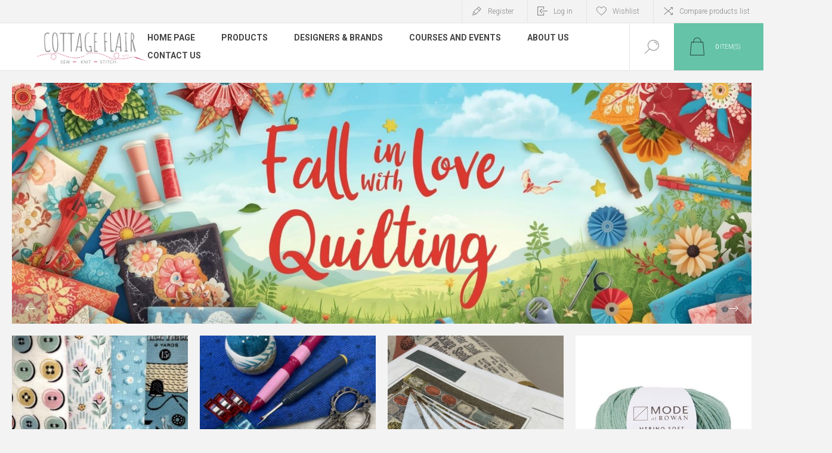

--- FILE ---
content_type: text/html; charset=utf-8
request_url: https://www.cottageflair.co.nz/
body_size: 11604
content:
<!DOCTYPE html><html lang="en" dir="ltr" class="html-home-page"><head><title>Cottage Flair. Home page title</title><meta charset="UTF-8"><meta name="description" content="Home page description"><meta name="keywords" content=""><meta name="generator" content="nopCommerce"><meta name="viewport" content="width=device-width, initial-scale=1.0, minimum-scale=1.0, maximum-scale=2.0"><link rel="preload" as="font" href="/Themes/Pacific/Content/fonts/pacific.woff" crossorigin><link href="https://fonts.googleapis.com/css2?family=Roboto:wght@300;400;700&amp;display=swap" rel="stylesheet"><link rel="stylesheet" href="/css/i-j1rtye3rxzwiswebl_ia.styles.css?v=nec-74Lw857GPgo0Bn8XZuOhb58"><link rel="shortcut icon" href="/icons/icons_0/0100980_thumb (2).ico"><script async src="https://www.googletagmanager.com/gtag/js?id=G-NVYZ4RFK4P"></script><script>function gtag(){dataLayer.push(arguments)}window.dataLayer=window.dataLayer||[];gtag("js",new Date);gtag("config","G-NVYZ4RFK4P")</script><body class="home-page-body"><input name="__RequestVerificationToken" type="hidden" value="CfDJ8LDZDwfcWrZLtdbFa8xeCAZUGk4szlfsRlEMpKNS2PbTaufiLVJX3YEXkge1PNdJJyqeYTMJNyBeS6nXgbLlnlQuIfW7LSvU9OsBIYDf7z_Bx8uuVKXH5kBElEVelcAO6XyeKFa8IVfRzrJdBkxTigg"><div class="ajax-loading-block-window" style="display:none"></div><div id="dialog-notifications-success" title="Notification" style="display:none"></div><div id="dialog-notifications-error" title="Error" style="display:none"></div><div id="dialog-notifications-warning" title="Warning" style="display:none"></div><div id="bar-notification" class="bar-notification-container" data-close="Close"></div><!--[if lte IE 8]><div style="clear:both;height:59px;text-align:center;position:relative"><a href="http://www.microsoft.com/windows/internet-explorer/default.aspx" target="_blank"> <img src="/Themes/Pacific/Content/img/ie_warning.jpg" height="42" width="820" alt="You are using an outdated browser. For a faster, safer browsing experience, upgrade for free today."> </a></div><![endif]--><div class="master-wrapper-page"><div class="header"><div class="responsive-strip"><div class="responsive-logo-wrapper"><a href="/" class="logo"> <img alt="Cottage Flair" src="https://cottageflair.w5.integrasell.nz/images/thumbs/3301218_3301217_logo.png"></a></div></div><div class="header-upper"><div class="header-selectors-wrapper"></div><div class="header-links-wrapper"><div class="header-links"><div class="hedar-links-item"><a href="/register?returnUrl=%2F" class="ico-register">Register</a></div><div class="hedar-links-item"><a href="/login?returnUrl=%2F" class="ico-login">Log in</a></div><div class="hedar-links-item"><a href="/wishlist" class="ico-wishlist"> <span class="wishlist-label">Wishlist</span> </a></div><div class="hedar-links-item"><a href="/compareproducts" class="ico-compare">Compare products list</a></div></div></div></div><div class="header-lower"><div class="header-logo"><a href="/" class="logo"> <img alt="Cottage Flair" src="https://cottageflair.w5.integrasell.nz/images/thumbs/3301218_3301217_logo.png"></a></div><div class="header-menu"><div class="menu-button"><div class="menu-open" title="Menu"><span class="menu-icon-line"></span> <span class="menu-icon-line"></span> <span class="menu-icon-line"></span></div><div class="menu-close" title="Close"></div></div><div class="menu-header"><div class="hedar-links-item"><a href="/register?returnUrl=%2F" class="ico-register">Register</a></div><div class="hedar-links-item"><a href="/login?returnUrl=%2F" class="ico-login">Log in</a></div><div class="hedar-links-item"><a href="/wishlist" class="ico-wishlist"> <span class="wishlist-label">Wishlist</span> </a></div><div class="hedar-links-item"><a href="/compareproducts" class="ico-compare">Compare products list</a></div></div><div class="menu-body"><ul class="mega-menu" data-isrtlenabled="false" data-enableclickfordropdown="false"><li><a href="/" title="Home Page"><span> Home Page</span></a><li class="has-sublist"><span class="with-subcategories single-item-categories labelfornextplusbutton">Products</span><div class="plus-button"></div><div class="sublist-wrap"><ul class="sublist"><li class="back-button"><span>Back</span><li><a class="lastLevelCategory" href="/books-5" title="Books"><span>Books</span></a><li><a class="lastLevelCategory" href="/classes-3" title="Classes"><span>Classes</span></a><li class="has-sublist"><a href="/fabric-3" title="Fabric" class="with-subcategories"><span>Fabric</span></a><div class="plus-button"></div><div class="sublist-wrap"><ul class="sublist"><li class="back-button"><span>Back</span><li><a class="lastLevelCategory" href="/doll-doll" title="Doll"><span>Doll</span></a><li><a class="lastLevelCategory" href="/panels-panels" title="Panels"><span>Panels</span></a><li><a class="lastLevelCategory" href="/per-meter-per-meter" title="Per Meter"><span>Per Meter</span></a><li><a class="lastLevelCategory" href="/wide-back-wide-back" title="Wide Back"><span>Wide Back</span></a></ul></div><li class="has-sublist"><a href="/notions" title="Notions" class="with-subcategories"><span>Notions</span></a><div class="plus-button"></div><div class="sublist-wrap"><ul class="sublist"><li class="back-button"><span>Back</span><li><a class="lastLevelCategory" href="/knitting-crochet-knitting-crochet" title="Knitting / Crochet"><span>Knitting / Crochet</span></a><li><a class="lastLevelCategory" href="/sewing-sewing-2" title="Sewing"><span>Sewing</span></a></ul></div><li class="has-sublist"><a href="/patterns-3" title="Patterns" class="with-subcategories"><span>Patterns</span></a><div class="plus-button"></div><div class="sublist-wrap"><ul class="sublist"><li class="back-button"><span>Back</span><li><a class="lastLevelCategory" href="/quilts-quilts" title="Quilts"><span>Quilts</span></a><li><a class="lastLevelCategory" href="/sewing-sewing" title="Sewing"><span>Sewing</span></a></ul></div><li><a class="lastLevelCategory" href="/sewing-machines-3" title="Sewing machines"><span>Sewing machines</span></a><li><a class="lastLevelCategory" href="/yarn-3" title="Yarn"><span>Yarn</span></a><li><a class="lastLevelCategory" href="/zips" title="Zips"><span>Zips</span></a><li><a class="lastLevelCategory" href="/threads-4" title="Threads"><span>Threads</span></a></ul></div><li class="has-sublist"><a class="with-subcategories" href="/manufacturer/all" title="Designers &amp; Brands"><span>Designers &amp; Brands</span></a><div class="plus-button"></div><div class="sublist-wrap"><ul class="sublist"><li class="back-button"><span>Back</span><li><a href="/bohin" title="Bohin"><span>Bohin</span></a><li><a href="/by-annie" title="By Annie"><span>By Annie</span></a><li><a href="/knitpro" title="KnitPro"><span>KnitPro</span></a><li><a href="/olfa" title="Olfa"><span>Olfa</span></a><li><a href="/omnigrid" title="Omnigrid"><span>Omnigrid</span></a><li><a href="/schmetz" title="Schmetz"><span>Schmetz</span></a><li><a href="/sew-easy" title="Sew Easy"><span>Sew Easy</span></a><li><a href="/wendy-williams" title="Wendy Williams"><span>Wendy Williams</span></a><li><a href="/aardvark" title="Aardvark"><span>Aardvark</span></a><li><a href="/pfaff" title="Pfaff"><span>Pfaff</span></a><li><a href="/moda-fabric" title="Moda Fabric"><span>Moda Fabric</span></a><li><a href="/classes-4" title="Classes"><span>Classes</span></a><li><a href="/sue-spargo" title="Sue Spargo"><span>Sue Spargo</span></a><li><a href="/clover" title="Clover"><span>Clover</span></a><li><a href="/madeira" title="Madeira"><span>Madeira</span></a><li><a href="/laura-heine" title="Laura Heine"><span>Laura Heine</span></a></ul></div><li><a href="/classes-3" title="Courses and Events"><span> Courses and Events</span></a><li><a href="/integrasellpage/render?pageName=About%20Us" title="About Us"><span> About Us</span></a><li><a href="/integrasellpage/render?pageName=Contact%20Us" title="Contact Us"><span> Contact Us</span></a></ul><div class="menu-title"><span>Menu</span></div><ul class="mega-menu-responsive"><li><a href="/" title="Home Page"><span> Home Page</span></a><li class="has-sublist"><span class="with-subcategories single-item-categories labelfornextplusbutton">Products</span><div class="plus-button"></div><div class="sublist-wrap"><ul class="sublist"><li class="back-button"><span>Back</span><li><a class="lastLevelCategory" href="/books-5" title="Books"><span>Books</span></a><li><a class="lastLevelCategory" href="/classes-3" title="Classes"><span>Classes</span></a><li class="has-sublist"><a href="/fabric-3" title="Fabric" class="with-subcategories"><span>Fabric</span></a><div class="plus-button"></div><div class="sublist-wrap"><ul class="sublist"><li class="back-button"><span>Back</span><li><a class="lastLevelCategory" href="/doll-doll" title="Doll"><span>Doll</span></a><li><a class="lastLevelCategory" href="/panels-panels" title="Panels"><span>Panels</span></a><li><a class="lastLevelCategory" href="/per-meter-per-meter" title="Per Meter"><span>Per Meter</span></a><li><a class="lastLevelCategory" href="/wide-back-wide-back" title="Wide Back"><span>Wide Back</span></a></ul></div><li class="has-sublist"><a href="/notions" title="Notions" class="with-subcategories"><span>Notions</span></a><div class="plus-button"></div><div class="sublist-wrap"><ul class="sublist"><li class="back-button"><span>Back</span><li><a class="lastLevelCategory" href="/knitting-crochet-knitting-crochet" title="Knitting / Crochet"><span>Knitting / Crochet</span></a><li><a class="lastLevelCategory" href="/sewing-sewing-2" title="Sewing"><span>Sewing</span></a></ul></div><li class="has-sublist"><a href="/patterns-3" title="Patterns" class="with-subcategories"><span>Patterns</span></a><div class="plus-button"></div><div class="sublist-wrap"><ul class="sublist"><li class="back-button"><span>Back</span><li><a class="lastLevelCategory" href="/quilts-quilts" title="Quilts"><span>Quilts</span></a><li><a class="lastLevelCategory" href="/sewing-sewing" title="Sewing"><span>Sewing</span></a></ul></div><li><a class="lastLevelCategory" href="/sewing-machines-3" title="Sewing machines"><span>Sewing machines</span></a><li><a class="lastLevelCategory" href="/yarn-3" title="Yarn"><span>Yarn</span></a><li><a class="lastLevelCategory" href="/zips" title="Zips"><span>Zips</span></a><li><a class="lastLevelCategory" href="/threads-4" title="Threads"><span>Threads</span></a></ul></div><li class="has-sublist"><a class="with-subcategories" href="/manufacturer/all" title="Designers &amp; Brands"><span>Designers &amp; Brands</span></a><div class="plus-button"></div><div class="sublist-wrap"><ul class="sublist"><li class="back-button"><span>Back</span><li><a href="/bohin" title="Bohin"><span>Bohin</span></a><li><a href="/by-annie" title="By Annie"><span>By Annie</span></a><li><a href="/knitpro" title="KnitPro"><span>KnitPro</span></a><li><a href="/olfa" title="Olfa"><span>Olfa</span></a><li><a href="/omnigrid" title="Omnigrid"><span>Omnigrid</span></a><li><a href="/schmetz" title="Schmetz"><span>Schmetz</span></a><li><a href="/sew-easy" title="Sew Easy"><span>Sew Easy</span></a><li><a href="/wendy-williams" title="Wendy Williams"><span>Wendy Williams</span></a><li><a href="/aardvark" title="Aardvark"><span>Aardvark</span></a><li><a href="/pfaff" title="Pfaff"><span>Pfaff</span></a><li><a href="/moda-fabric" title="Moda Fabric"><span>Moda Fabric</span></a><li><a href="/classes-4" title="Classes"><span>Classes</span></a><li><a href="/sue-spargo" title="Sue Spargo"><span>Sue Spargo</span></a><li><a href="/clover" title="Clover"><span>Clover</span></a><li><a href="/madeira" title="Madeira"><span>Madeira</span></a><li><a href="/laura-heine" title="Laura Heine"><span>Laura Heine</span></a></ul></div><li><a href="/classes-3" title="Courses and Events"><span> Courses and Events</span></a><li><a href="/integrasellpage/render?pageName=About%20Us" title="About Us"><span> About Us</span></a><li><a href="/integrasellpage/render?pageName=Contact%20Us" title="Contact Us"><span> Contact Us</span></a></ul></div></div><div class="search-box store-search-box"><form method="get" id="small-search-box-form" action="/search"><input type="text" class="search-box-text" id="small-searchterms" autocomplete="off" name="q" placeholder="Search store" aria-label="Search store"> <input type="hidden" class="instantSearchResourceElement" data-highlightfirstfoundelement="false" data-minkeywordlength="3" data-defaultproductsortoption="0" data-instantsearchurl="/instantSearchFor" data-searchpageurl="/search" data-searchinproductdescriptions="true" data-numberofvisibleproducts="5" data-noresultsresourcetext=" No data found."> <button type="submit" class="button-1 search-box-button">Search</button></form><div class="search-box-opener">Search</div></div><div class="header-flyout-cart"><div class="mobile-flyout-cart-toggle" title="Close"><span class="first"></span> <span class="second"></span></div><div class="flyout-cart-wrapper" data-flyoutcarturl="/PacificTheme/FlyoutShoppingCart"><div id="topcartlink" class="flyout-cart-link" title="Shopping cart"><a href="/cart" class="ico-cart no-items-in-cart"> <span class="cart-qty-number-mobile">0</span> <span class="cart-qty-number-desktop"><strong>0</strong> item(s)</span> <span class="cart-qty sub-total"></span> </a></div><div id="flyout-cart" class="flyout-cart"><div class="mini-shopping-cart"><div class="count no-items-in-cart">You have no items in your shopping cart.</div></div></div></div></div></div></div><div class="overlayOffCanvas"></div><div class="master-wrapper-content"><div class="ajaxCartInfo" data-getajaxcartbuttonurl="/NopAjaxCart/GetAjaxCartButtonsAjax" data-productpageaddtocartbuttonselector=".add-to-cart-button" data-productboxaddtocartbuttonselector=".product-box-add-to-cart-button" data-productboxproductitemelementselector=".product-item" data-usenopnotification="False" data-nopnotificationcartresource="The product has been added to your &lt;a href=&#34;/cart&#34;>shopping cart&lt;/a>" data-nopnotificationwishlistresource="The product has been added to your &lt;a href=&#34;/wishlist&#34;>wishlist&lt;/a>" data-enableonproductpage="True" data-enableoncatalogpages="True" data-minishoppingcartquatityformattingresource="({0})" data-miniwishlistquatityformattingresource="({0})" data-addtowishlistbuttonselector=".add-to-wishlist-button"></div><input id="addProductVariantToCartUrl" name="addProductVariantToCartUrl" type="hidden" value="/AddProductFromProductDetailsPageToCartAjax"> <input id="addProductToCartUrl" name="addProductToCartUrl" type="hidden" value="/AddProductToCartAjax"> <input id="miniShoppingCartUrl" name="miniShoppingCartUrl" type="hidden" value="/MiniShoppingCart"> <input id="flyoutShoppingCartUrl" name="flyoutShoppingCartUrl" type="hidden" value="/NopAjaxCartFlyoutShoppingCart"> <input id="checkProductAttributesUrl" name="checkProductAttributesUrl" type="hidden" value="/CheckIfProductOrItsAssociatedProductsHasAttributes"> <input id="getMiniProductDetailsViewUrl" name="getMiniProductDetailsViewUrl" type="hidden" value="/GetMiniProductDetailsView"> <input id="flyoutShoppingCartPanelSelector" name="flyoutShoppingCartPanelSelector" type="hidden" value="#flyout-cart"> <input id="shoppingCartMenuLinkSelector" name="shoppingCartMenuLinkSelector" type="hidden" value=".cart-qty"> <input id="wishlistMenuLinkSelector" name="wishlistMenuLinkSelector" type="hidden" value=".wishlist-qty"><div id="product-ribbon-info" data-productid="0" data-productboxselector=".product-item, .item-holder" data-productboxpicturecontainerselector=".picture, .item-picture" data-productpagepicturesparentcontainerselector=".product-essential" data-productpagebugpicturecontainerselector=".picture" data-retrieveproductribbonsurl="/RetrieveProductRibbons"></div><div class="quickViewData" data-productselector=".product-item" data-productselectorchild=".buttons" data-retrievequickviewurl="/quickviewdata" data-quickviewbuttontext="Quick View" data-quickviewbuttontitle="Quick View" data-isquickviewpopupdraggable="False" data-enablequickviewpopupoverlay="True" data-accordionpanelsheightstyle="content" data-getquickviewbuttonroute="/getquickviewbutton"></div><div class="master-column-wrapper"><div class="center-1"><div class="page home-page items-five"><div class="page-body"><div class="home-page-categories-wrapper category-boxes-layout-2"><div class="home-page-slider"><div class="slider-wrapper"><div class="anywhere-slider anywhere-slick-slider" id="anywhereSlider1" data-mobilebreakpoint="768" data-slick="{&#34;adaptiveHeight&#34;:false,&#34;zIndex&#34;:0,&#34;autoplay&#34;:true,&#34;autoplaySpeed&#34;:6000,&#34;speed&#34;:1000,&#34;pauseOnHover&#34;:true,&#34;fade&#34;:true,&#34;infinite&#34;:true,&#34;dots&#34;:false,&#34;arrows&#34;:true,&#34;appendArrows&#34;:&#34;#anywhereSlider1 .slick-arrows&#34;,&#34;slide&#34;:&#34;.picture-slide, .html-slide&#34;,&#34;slidesToShow&#34;:1,&#34;slidesToScroll&#34;:1,&#34;responsive&#34;:[{&#34;breakpoint&#34;:768}],&#34;lazyLoad&#34;:&#34;ondemand&#34;,&#34;centerPadding&#34;:&#34;0px&#34;,&#34;centerMode&#34;:true,&#34;rtl&#34;:false}"><div class="anywhereslider-slide picture-slide first-slide"><a href="/quilts-quilts"> <img alt="Fall in love with quilting" src="[data-uri]" data-lazy="https://www.cottageflair.co.nz/images/thumbs/3301220_3022925_Untitled design.png" data-mobilepicturesrc="https://www.cottageflair.co.nz/images/thumbs/3301221_3022925_Untitled design.png" data-desktoppicturesrc="https://www.cottageflair.co.nz/images/thumbs/3301220_3022925_Untitled design.png"> </a></div><div class="anywhereslider-slide picture-slide"><a href="/quilts-quilts"> <img alt="Love Quilting" src="[data-uri]" data-lazy="https://www.cottageflair.co.nz/images/thumbs/3301222_3022923_Love Sewing.png" data-mobilepicturesrc="" data-desktoppicturesrc="https://www.cottageflair.co.nz/images/thumbs/3301222_3022923_Love Sewing.png"> </a></div><div class="slick-arrows"></div></div></div></div><div class="category-grid home-page-category-grid"><div class="item-grid"><div class="item-box"><div class="category-item"><div class="picture"><a href="/fabric-3" title="Show products in category Fabric"> <img src="[data-uri]" data-lazyloadsrc="https://cottageflair.co.nz/images/thumbs/3301241_fabric_450.jpeg" alt="Picture for category Fabric" title="Show products in category Fabric"> </a></div><div class="title"><div class="title-content-wrapper"><a href="/fabric-3" title="Show products in category Fabric"> Fabric </a><ul class="sub-categories-list"><li><a href="/doll-doll" title="Doll"> Doll </a><li><a href="/panels-panels" title="Panels"> Panels </a><li><a href="/per-meter-per-meter" title="Per Meter"> Per Meter </a><li><a href="/wide-back-wide-back" title="Wide Back"> Wide Back </a></ul></div></div></div></div><div class="item-box"><div class="category-item"><div class="picture"><a href="/notions" title="Show products in category Notions"> <img src="[data-uri]" data-lazyloadsrc="https://cottageflair.co.nz/images/thumbs/3301239_notions_450.jpeg" alt="Picture for category Notions" title="Show products in category Notions"> </a></div><div class="title"><div class="title-content-wrapper"><a href="/notions" title="Show products in category Notions"> Notions </a><ul class="sub-categories-list"><li><a href="/knitting-crochet-knitting-crochet" title="Knitting / Crochet"> Knitting / Crochet </a><li><a href="/sewing-sewing-2" title="Sewing"> Sewing </a></ul></div></div></div></div><div class="item-box"><div class="category-item"><div class="picture"><a href="/patterns-3" title="Show products in category Patterns"> <img src="[data-uri]" data-lazyloadsrc="https://cottageflair.co.nz/images/thumbs/3301242_patterns_450.jpeg" alt="Picture for category Patterns" title="Show products in category Patterns"> </a></div><div class="title"><div class="title-content-wrapper"><a href="/patterns-3" title="Show products in category Patterns"> Patterns </a><ul class="sub-categories-list"><li><a href="/quilts-quilts" title="Quilts"> Quilts </a><li><a href="/sewing-sewing" title="Sewing"> Sewing </a></ul></div></div></div></div><div class="item-box"><div class="category-item"><div class="picture"><a href="/yarn-3" title="Show products in category Yarn"> <img src="[data-uri]" data-lazyloadsrc="https://cottageflair.co.nz/images/thumbs/3301226_yarn_450.jpeg" alt="Picture for category Yarn" title="Show products in category Yarn"> </a></div><div class="title"><div class="title-content-wrapper"><a href="/yarn-3" title="Show products in category Yarn"> Yarn </a></div></div></div></div></div></div></div><div class="home-page-welcome-message with-image-background"><div class="topic-block"><div class="topic-block-title"><h2>Welcome to our store</h2></div><div class="topic-block-body"><p>&nbsp;<p>Situated in the heart of Rotorua is Cottage Flair an upmarket patchwork shop and busy teaching facility. Packed with inspiration, whether it is patchwork &amp; quilting, knitting, dressmaking or craft you are interested in you are assured of expert advise and of finding something to take home.<p>&nbsp;<p>Cottage Flair is agents for Pfaff sewing machines, Handi Quilter quilting machines and Sew Ezi sewing tables.<p>&nbsp;</div></div></div><div class="product-grid home-page-product-grid"><div class="title"><strong>Featured products</strong></div><div class="item-grid"><div class="item-box"><div class="product-item hover-variant-two" data-productid="2532"><div class="picture"><a href="/panel-kiwiana-birds-of-aotearoa" title="Show details for Panel Kiwiana Birds of Aotearoa"> <img src="[data-uri]" data-lazyloadsrc="https://cottageflair.co.nz/images/thumbs/0486331_panel-kiwiana-birds-of-aotearoa_440.jpeg" alt="Picture of Panel Kiwiana Birds of Aotearoa" title="Show details for Panel Kiwiana Birds of Aotearoa"> </a></div><div class="details"><div class="details-top"><h2 class="product-title"><a href="/panel-kiwiana-birds-of-aotearoa">Panel Kiwiana Birds of Aotearoa</a></h2><div class="product-rating-box" title="1 review(s)"><div class="rating"><div style="width:80%"></div></div></div></div><div class="sku">14602</div><div class="description" data-short-description="none"></div><div class="prices"><span class="price only-price">$36.00 incl GST</span></div><div class="add-info"><div class="buttons"><button type="button" class="button-2 product-box-add-to-cart-button" onclick="return AjaxCart.addproducttocart_catalog(&#34;/addproducttocart/catalog/2532/1/1&#34;),!1">Buy Now</button> <button type="button" class="button-2 add-to-wishlist-button" title="Add to wishlist" onclick="return AjaxCart.addproducttocart_catalog(&#34;/addproducttocart/catalog/2532/2/1&#34;),!1">Add to wishlist</button> <button type="button" class="button-2 add-to-compare-list-button" title="Add to compare list" onclick="return AjaxCart.addproducttocomparelist(&#34;/compareproducts/add/2532&#34;),!1">Add to compare list</button></div><a class="item-box-overlay" href="/panel-kiwiana-birds-of-aotearoa" title="Panel Kiwiana Birds of Aotearoa"> <span class="item-box-overlay-tint"></span> </a></div><div class="attribute-squares-wrapper"></div></div></div></div><div class="item-box"><div class="product-item hover-variant-two" data-productid="3746"><div class="picture"><a href="/fabric-beverly-blue-sky" title="Show details for Fabric Beverly Blue Sky"> <img src="[data-uri]" data-lazyloadsrc="https://cottageflair.co.nz/images/thumbs/3300724_fabric-beverly-blue-sky_440.jpeg" alt="Picture of Fabric Beverly Blue Sky" title="Show details for Fabric Beverly Blue Sky"> </a></div><div class="details"><div class="details-top"><h2 class="product-title"><a href="/fabric-beverly-blue-sky">Fabric Beverly Blue Sky</a></h2><div class="product-rating-box" title="1 review(s)"><div class="rating"><div style="width:100%"></div></div></div></div><div class="sku">3378215</div><div class="description" data-short-description="none"></div><div class="prices"><span class="price only-price">$38.00 incl GST</span></div><div class="add-info"><div class="buttons"><button type="button" class="button-2 product-box-add-to-cart-button" onclick="return AjaxCart.addproducttocart_catalog(&#34;/addproducttocart/catalog/3746/1/1&#34;),!1">Buy Now</button> <button type="button" class="button-2 add-to-wishlist-button" title="Add to wishlist" onclick="return AjaxCart.addproducttocart_catalog(&#34;/addproducttocart/catalog/3746/2/1&#34;),!1">Add to wishlist</button> <button type="button" class="button-2 add-to-compare-list-button" title="Add to compare list" onclick="return AjaxCart.addproducttocomparelist(&#34;/compareproducts/add/3746&#34;),!1">Add to compare list</button></div><a class="item-box-overlay" href="/fabric-beverly-blue-sky" title="Fabric Beverly Blue Sky"> <span class="item-box-overlay-tint"></span> </a></div><div class="attribute-squares-wrapper"></div></div></div></div><div class="item-box"><div class="product-item hover-variant-two" data-productid="4733"><div class="picture"><a href="/fabric-long-leaves-blossom" title="Show details for Fabric Long Leaves Blossom"> <img src="[data-uri]" data-lazyloadsrc="https://cottageflair.co.nz/images/thumbs/3301010_fabric-long-leaves-blossom_440.jpeg" alt="Picture of Fabric Long Leaves Blossom" title="Show details for Fabric Long Leaves Blossom"> </a></div><div class="details"><div class="details-top"><h2 class="product-title"><a href="/fabric-long-leaves-blossom">Fabric Long Leaves Blossom</a></h2><div class="product-rating-box" title="1 review(s)"><div class="rating"><div style="width:100%"></div></div></div></div><div class="sku">W5498448</div><div class="description" data-short-description="none"></div><div class="prices"><span class="price only-price">$38.00 incl GST</span></div><div class="add-info"><div class="buttons"><button type="button" class="button-2 product-box-add-to-cart-button" onclick="return AjaxCart.addproducttocart_catalog(&#34;/addproducttocart/catalog/4733/1/1&#34;),!1">Buy Now</button> <button type="button" class="button-2 add-to-wishlist-button" title="Add to wishlist" onclick="return AjaxCart.addproducttocart_catalog(&#34;/addproducttocart/catalog/4733/2/1&#34;),!1">Add to wishlist</button> <button type="button" class="button-2 add-to-compare-list-button" title="Add to compare list" onclick="return AjaxCart.addproducttocomparelist(&#34;/compareproducts/add/4733&#34;),!1">Add to compare list</button></div><a class="item-box-overlay" href="/fabric-long-leaves-blossom" title="Fabric Long Leaves Blossom"> <span class="item-box-overlay-tint"></span> </a></div><div class="attribute-squares-wrapper"></div></div></div></div></div></div><div class="sale-of-the-day-offer"><div class="title slick-arrows-1"><strong>On Sale</strong></div><div class="grid slick-carousel" data-slick="{&#34;slidesToShow&#34;:2,&#34;arrows&#34;:true,&#34;appendArrows&#34;:&#34;.slick-arrows-1&#34;,&#34;dots&#34;:true,&#34;responsive&#34;:[{&#34;breakpoint&#34;:1045,&#34;settings&#34;:{&#34;slidesToShow&#34;:1}}]}"><div class="product-element sale-of-the-day-product-1-3746" data-productid="3746"><div class="sale-item"><div class="item-gallery"><div class="item-picture"><a href="/fabric-beverly-blue-sky" title="Fabric Beverly Blue Sky"> <img src="[data-uri]" data-lazyloadsrc="https://cottageflair.co.nz/images/thumbs/3300724_fabric-beverly-blue-sky_625.jpeg" alt="Picture of Fabric Beverly Blue Sky" title="Picture of Fabric Beverly Blue Sky"> </a></div></div><div class="overview"><div class="product-name"><h2 class="item-name"><a href="/fabric-beverly-blue-sky">Fabric Beverly Blue Sky</a></h2></div><div class="product-reviews-overview" itemprop="aggregateRating" itemscope itemtype="http://schema.org/AggregateRating"><div class="product-review-box"><div class="rating"><div style="width:100%"></div></div></div></div><div class="prices"><span class="price actual-price">$38.00 incl GST</span></div><div class="buttons"><a href="/fabric-beverly-blue-sky" class="link"><span>Go To Product Page</span></a></div></div></div></div><div class="product-element sale-of-the-day-product-1-767" data-productid="767"><div class="sale-item"><div class="item-gallery"><div class="item-picture"><a href="/sue-spargo-book-tinsel" title="Sue Spargo Book Tinsel"> <img src="[data-uri]" data-lazyloadsrc="https://cottageflair.co.nz/images/thumbs/3300589_ZEALSYSTEMSVMCottage FlairSavedOutputWebsite StuffBooks And PatternsBooks14441 Sue Spargo Tinsel Boo_625.jpeg" alt="Picture of Sue Spargo Book Tinsel" title="Picture of Sue Spargo Book Tinsel"> </a></div></div><div class="overview"><div class="product-name"><h2 class="item-name"><a href="/sue-spargo-book-tinsel">Sue Spargo Book Tinsel</a></h2></div><div class="product-reviews-overview" itemprop="aggregateRating" itemscope itemtype="http://schema.org/AggregateRating"><div class="product-review-box"><div class="rating"><div style="width:80%"></div></div></div></div><div class="prices"><span class="price actual-price">$55.00 incl GST</span></div><div class="buttons"><a href="/sue-spargo-book-tinsel" class="link"><span>Go To Product Page</span></a></div></div></div></div><div class="product-element sale-of-the-day-product-1-2697" data-productid="2697"><div class="sale-item"><div class="item-gallery"><div class="item-picture"><a href="/sue-spargo-ellana-en01-pearl-grey" title="Sue Spargo Ellana EN01 Pearl Grey"> <img src="[data-uri]" data-lazyloadsrc="https://cottageflair.co.nz/images/thumbs/3300447_ZEALSYSTEMSVMCottage FlairSavedOutputWebsite StuffSS Ellana threadEN01 Ellana  Pearl Grey EN01_625.jpeg" alt="Picture of Sue Spargo Ellana EN01 Pearl Grey" title="Picture of Sue Spargo Ellana EN01 Pearl Grey"> </a></div></div><div class="overview"><div class="product-name"><h2 class="item-name"><a href="/sue-spargo-ellana-en01-pearl-grey">Sue Spargo Ellana EN01 Pearl Grey</a></h2></div><div class="product-reviews-overview" itemprop="aggregateRating" itemscope itemtype="http://schema.org/AggregateRating"><div class="product-review-box"><div class="rating"><div style="width:80%"></div></div></div></div><div class="prices"><span class="price actual-price">$6.90 incl GST</span></div><div class="buttons"><a href="/sue-spargo-ellana-en01-pearl-grey" class="link"><span>Go To Product Page</span></a></div></div></div></div></div><input type="hidden" id="saleOfTheDayInfo" data-localization-day="day" data-localization-days="days" data-localization-hour="hour" data-localization-hours="hours" data-localization-minute="minute" data-localization-minutes="minutes" data-localization-second="second" data-localization-seconds="seconds"></div><div class="spc spc-products" notloaded data-getitemproductsurl="/GetProductsForItemSPC"><div class="spc-header"><div class="title"><strong>Fabric Collection</strong></div><ul class="navigation products-navigation"><li class="tab" data-tabid="1"><span>Per Meter</span><li class="tab" data-tabid="2"><span>Doll</span></ul><div class="mobile-navigation products-mobile-navigation"><select class="products-mobile-navigation-select"><option class="tab" value="1" data-tabid="1">Per Meter<option class="tab" value="2" data-tabid="2">Doll</select></div></div><div class="spc-body"><div class="product-grid" data-tabid="1"><div class="item-grid"></div></div><div class="product-grid" data-tabid="2"><div class="item-grid"></div></div><div class="loading-overlay"><span>Loading...</span></div></div></div><div class="spc spc-products" notloaded data-getitemproductsurl="/GetProductsForItemSPC"><div class="spc-header"><div class="title"><strong>Patterns</strong></div><ul class="navigation products-navigation"><li class="tab" data-tabid="4"><span>Quilts</span><li class="tab" data-tabid="5"><span>Sewing</span></ul><div class="mobile-navigation products-mobile-navigation"><select class="products-mobile-navigation-select"><option class="tab" value="4" data-tabid="4">Quilts<option class="tab" value="5" data-tabid="5">Sewing</select></div></div><div class="spc-body"><div class="product-grid" data-tabid="4"><div class="item-grid"></div></div><div class="product-grid" data-tabid="5"><div class="item-grid"></div></div><div class="loading-overlay"><span>Loading...</span></div></div></div><div class="rich-blog-homepage"><div class="title"><strong>Latest From Blog</strong></div><div class="blog-posts"><div class="blog-post"><div class="post-picture"><a href="/quilting-101-getting-started-on-your-first-quilt"> <img src="[data-uri]" data-lazyloadsrc="https://cottageflair.co.nz/images/thumbs/3301229_3022905_dinh-pham-dG35-kUxv34-unsplash_1000_1000.jpeg" alt="New to quilting? Discover simple tips, beginner projects, and fabric advice in this NZ quilting guide from Cottage Flair in Rotorua. Start your quilting journey today." title="New to quilting? Discover simple tips, beginner projects, and fabric advice in this NZ quilting guide from Cottage Flair in Rotorua. Start your quilting journey today."> </a></div><div class="post-details"><div class="post-heading"><a class="post-title" href="/quilting-101-getting-started-on-your-first-quilt">New to quilting? Discover simple tips, beginner projects, and fabric advice in this NZ quilting guide from Cottage Flair in Rotorua. Start your quilting journey today.</a></div><div class="post-date mobile"><span class="day">26</span> <span class="month">November</span></div><div class="post-description">New to quilting? Discover simple tips, beginner projects, and fabric advice in this NZ quilting guide from Cottage Flair in Rotorua. Start your quilting journey today....</div><div class="post-links"><div class="post-date desktop"><span class="day">26</span> <span class="month">November</span></div><span class="read-comments">0 comments</span> <a class="read-more" href="/quilting-101-getting-started-on-your-first-quilt"><span>Read More</span></a></div></div></div><div class="blog-post"><div class="post-picture"><a href="/discover-the-joy-of-quilting-and-knitting-at-cottage-flair-rotorua"> <img src="[data-uri]" data-lazyloadsrc="https://cottageflair.co.nz/images/thumbs/3301243_jeff-wade-2mzYh2Qu-ek-unsplash (1)_1000.jpeg" alt="Discover the Joy of Quilting and Knitting at Cottage Flair Rotorua" title="Discover the Joy of Quilting and Knitting at Cottage Flair Rotorua"> </a></div><div class="post-details"><div class="post-heading"><a class="post-title" href="/discover-the-joy-of-quilting-and-knitting-at-cottage-flair-rotorua">Discover the Joy of Quilting and Knitting at Cottage Flair Rotorua</a></div><div class="post-date mobile"><span class="day">26</span> <span class="month">November</span></div><div class="post-description">Discover the Joy of Quilting and Knitting at Cottage Flair Rotorua...</div><div class="post-links"><div class="post-date desktop"><span class="day">26</span> <span class="month">November</span></div><span class="read-comments">0 comments</span> <a class="read-more" href="/discover-the-joy-of-quilting-and-knitting-at-cottage-flair-rotorua"><span>Read More</span></a></div></div></div><div class="view-all"><a href="/blog"><span>View All Blog Posts</span></a></div></div></div><div id="jcarousel-1-358" class="jCarouselMainWrapper"><div class="nop-jcarousel manufacturer-grid"><div class="title carousel-title"><strong>Designers</strong></div><div class="slick-carousel item-grid" data-slick="{&#34;rtl&#34;:false,&#34;infinite&#34;:true,&#34;slidesToScroll&#34;:1,&#34;dots&#34;:false,&#34;speed&#34;:0,&#34;autoplay&#34;:false,&#34;autoplaySpeed&#34;:0,&#34;arrows&#34;:true,&#34;appendArrows&#34;:&#34;#jcarousel-1-358 .carousel-title&#34;,&#34;cssEase&#34;:&#34;linear&#34;,&#34;respondTo&#34;:&#34;slider&#34;,&#34;edgeFriction&#34;:0.05,&#34;initialSlide&#34;:0,&#34;pauseOnHover&#34;:true,&#34;draggable&#34;:false,&#34;prevArrow&#34;:&#34;&lt;button type=\&#34;button\&#34; data-role=\&#34;none\&#34; class=\&#34;slick-prev\&#34; aria-label=\&#34;Previous\&#34; tabindex=\&#34;0\&#34; role=\&#34;button\&#34;>Previous&lt;/button>&#34;,&#34;nextArrow&#34;:&#34;&lt;button type=\&#34;button\&#34; data-role=\&#34;none\&#34; class=\&#34;slick-next\&#34; aria-label=\&#34;Next\&#34; tabindex=\&#34;0\&#34; role=\&#34;button\&#34;>Next&lt;/button>&#34;,&#34;responsive&#34;:[{&#34;breakpoint&#34;:10000,&#34;settings&#34;:{&#34;slidesToShow&#34;:5}},{&#34;breakpoint&#34;:1220,&#34;settings&#34;:{&#34;slidesToShow&#34;:4}},{&#34;breakpoint&#34;:747,&#34;settings&#34;:{&#34;slidesToShow&#34;:3}},{&#34;breakpoint&#34;:460,&#34;settings&#34;:{&#34;slidesToShow&#34;:2}}],&#34;lazyLoad&#34;:&#34;ondemand&#34;}" data-numberofvisibleitems="5"><div class="carousel-item"><div class="item-box"><div class="manufacturer-item"><h2 class="title"><a href="/bohin" title="Show products manufactured by Bohin"> Bohin </a></h2><div class="picture"><a href="/bohin" title="Show products manufactured by Bohin"> <img src="[data-uri]" data-lazyloadsrc="https://cottageflair.co.nz/images/thumbs/0297822_bohin_345.png" alt="Picture for manufacturer Bohin" title="Show products manufactured by Bohin"> </a></div></div></div></div><div class="carousel-item"><div class="item-box"><div class="manufacturer-item"><h2 class="title"><a href="/by-annie" title="Show products manufactured by By Annie"> By Annie </a></h2><div class="picture"><a href="/by-annie" title="Show products manufactured by By Annie"> <img src="[data-uri]" data-lazyloadsrc="https://cottageflair.co.nz/images/thumbs/0297829_by-annie_345.png" alt="Picture for manufacturer By Annie" title="Show products manufactured by By Annie"> </a></div></div></div></div><div class="carousel-item"><div class="item-box"><div class="manufacturer-item"><h2 class="title"><a href="/knitpro" title="Show products manufactured by KnitPro"> KnitPro </a></h2><div class="picture"><a href="/knitpro" title="Show products manufactured by KnitPro"> <img src="[data-uri]" data-lazyloadsrc="https://cottageflair.co.nz/images/thumbs/0297830_knitpro_345.png" alt="Picture for manufacturer KnitPro" title="Show products manufactured by KnitPro"> </a></div></div></div></div><div class="carousel-item"><div class="item-box"><div class="manufacturer-item"><h2 class="title"><a href="/olfa" title="Show products manufactured by Olfa"> Olfa </a></h2><div class="picture"><a href="/olfa" title="Show products manufactured by Olfa"> <img src="[data-uri]" data-lazyloadsrc="https://cottageflair.co.nz/images/thumbs/0297826_olfa_345.jpeg" alt="Picture for manufacturer Olfa" title="Show products manufactured by Olfa"> </a></div></div></div></div><div class="carousel-item"><div class="item-box"><div class="manufacturer-item"><h2 class="title"><a href="/omnigrid" title="Show products manufactured by Omnigrid"> Omnigrid </a></h2><div class="picture"><a href="/omnigrid" title="Show products manufactured by Omnigrid"> <img src="[data-uri]" data-lazyloadsrc="https://cottageflair.co.nz/images/thumbs/0320056_omnigrid_345.jpeg" alt="Picture for manufacturer Omnigrid" title="Show products manufactured by Omnigrid"> </a></div></div></div></div><div class="carousel-item"><div class="item-box"><div class="manufacturer-item"><h2 class="title"><a href="/schmetz" title="Show products manufactured by Schmetz"> Schmetz </a></h2><div class="picture"><a href="/schmetz" title="Show products manufactured by Schmetz"> <img src="[data-uri]" data-lazyloadsrc="https://cottageflair.co.nz/images/thumbs/0297825_schmetz_345.png" alt="Picture for manufacturer Schmetz" title="Show products manufactured by Schmetz"> </a></div></div></div></div><div class="carousel-item"><div class="item-box"><div class="manufacturer-item"><h2 class="title"><a href="/sew-easy" title="Show products manufactured by Sew Easy"> Sew Easy </a></h2><div class="picture"><a href="/sew-easy" title="Show products manufactured by Sew Easy"> <img src="[data-uri]" data-lazyloadsrc="https://cottageflair.co.nz/images/thumbs/0321056_sew-easy_345.png" alt="Picture for manufacturer Sew Easy" title="Show products manufactured by Sew Easy"> </a></div></div></div></div><div class="carousel-item"><div class="item-box"><div class="manufacturer-item"><h2 class="title"><a href="/wendy-williams" title="Show products manufactured by Wendy Williams"> Wendy Williams </a></h2><div class="picture"><a href="/wendy-williams" title="Show products manufactured by Wendy Williams"> <img src="[data-uri]" data-lazyloadsrc="https://cottageflair.co.nz/images/thumbs/0320057_wendy-williams_345.png" alt="Picture for manufacturer Wendy Williams" title="Show products manufactured by Wendy Williams"> </a></div></div></div></div></div></div></div></div></div></div></div></div><div class="footer"><div class="footer-upper"><div class="footer-blocks-wrapper center"><div class="footer-block-center"><div class="newsletter"><div class="title"><strong>Subscribe</strong></div><div class="newsletter-subscribe" id="newsletter-subscribe-block"><div class="newsletter-email"><input id="newsletter-email" class="newsletter-subscribe-text" placeholder="Enter your email here..." aria-label="Sign up for our newsletter" type="email" name="NewsletterEmail"> <button type="button" id="newsletter-subscribe-button" class="button-1 newsletter-subscribe-button"> <span>Subscribe</span> </button></div><div class="newsletter-validation"><span id="subscribe-loading-progress" style="display:none" class="please-wait">Wait...</span> <span class="field-validation-valid" data-valmsg-for="NewsletterEmail" data-valmsg-replace="true"></span></div></div><div class="newsletter-result" id="newsletter-result-block"></div></div><ul class="social-sharing"><li><a target="_blank" class="facebook" href="https://www.facebook.com/people/Cottage-Flair/61570820453664/" rel="noopener noreferrer"></a><li><a target="_blank" class="instagram" href="https://www.instagram.com/cottageflair/" rel="noopener noreferrer"></a></ul></div></div><div class="footer-blocks-wrapper left"><div class="footer-block contact"><div class="title"><strong>Contact Info</strong></div><ul class="list footer-collapse"><li class="phone"><span>+64 7 357 5955</span><li class="work-time"><span>Tuesday-Friday 09:30 - 16:30; Saturday 09.30 -15.00</span><li class="e-mail"><span>info@cottageflair.co.nz</span><li class="address-city"><span>Rotorua, New Zealand</span><li class="address-street"><span>1129 Eruera Street</span></ul></div><div class="footer-block information"><div class="title"><strong>Information</strong></div><ul class="list footer-collapse"><li><a href="/sitemap">Sitemap</a><li><a href="/conditions-of-use">Terms &amp; Conditions</a></ul></div></div><div class="footer-blocks-wrapper right"><div class="footer-block service"><div class="title"><strong>Customer Service</strong></div><ul class="list footer-collapse"><li><a href="/blog">Blog</a><li><a href="/recentlyviewedproducts">Recently viewed</a><li><a href="/compareproducts">Compare products list</a><li><a href="/newproducts">New products</a></ul></div><div class="footer-block account"><div class="title"><strong>My Account</strong></div><ul class="list footer-collapse"><li><a href="/customer/info">My account</a><li><a href="/order/history">Orders</a><li><a href="/customer/addresses">Addresses</a><li><a href="/wishlist">Wishlist</a></ul></div></div></div><div class="footer-lower"><div class="footer-lower-left"></div><div class="footer-lower-right"><div class="footer-disclaimer">Copyright &copy; 2026 Cottage Flair. All rights reserved.</div></div></div></div></div><div class="scroll-back-button" id="goToTop"></div><script src="/js/ux4vgjxqsi78uqlxhfsr_w.scripts.js?v=5thXxGqOxt8pG8RMoOZiaVe_mFk"></script><script id="instantSearchItemTemplate" type="text/x-kendo-template">
    <div class="instant-search-item" data-url="${ data.CustomProperties.Url }">
        <a href="${ data.CustomProperties.Url }">
            <div class="img-block">
                <img src="${ data.PictureModels[0].ImageUrl }" alt="${ data.Name }" title="${ data.Name }" style="border: none">
            </div>
            <div class="detail">
                <div class="title">${ data.Name }</div>
                <div class="price"># var price = ""; if (data.ProductPrice.Price) { price = data.ProductPrice.Price } # #= price #</div>           
            </div>
        </a>
    </div>
</script><script>$("#small-search-box-form").on("submit",function(n){$("#small-searchterms").val()==""&&(alert("Please enter some search keyword"),$("#small-searchterms").focus(),n.preventDefault())})</script><script>var localized_data={AjaxCartFailure:"Failed to add the product. Please refresh the page and try one more time."};AjaxCart.init(!1,".header-links .cart-qty",".header-links .wishlist-qty",".flyout-cart-wrapper",localized_data)</script><script>function newsletter_subscribe(n){var t=$("#subscribe-loading-progress"),i;t.show();i={subscribe:n,email:$("#newsletter-email").val()};addAntiForgeryToken(i);$.ajax({cache:!1,type:"POST",url:"/subscribenewsletter",data:i,success:function(n){t.hide();$("#newsletter-result-block").html(n.Result);n.Success?($("#newsletter-subscribe-block").hide(),$("#newsletter-result-block").show()):$("#newsletter-result-block").fadeIn("slow").delay(2e3).fadeOut("slow")},error:function(){alert("Failed to subscribe.");t.hide()}})}$(document).ready(function(){$("#newsletter-subscribe-button").on("click",function(){newsletter_subscribe("true")});$("#newsletter-email").on("keydown",function(n){if(n.keyCode==13)return $("#newsletter-subscribe-button").trigger("click"),!1})})</script><script>function cleanAttributeInfo(n){$(n).find(".attributeInfo").each(function(){$(this).html($(this).html().replace(/\[.*?\]/g,"").trim())})}$(".attributes").each(function(){$(this).html($(this).html().replace(/\[.*?\]/g,"").trim())});const observer=new MutationObserver(function(n){for(let t of n)t.addedNodes.forEach(n=>{n.nodeType===1&&($(n).find(".attributeInfo").length&&cleanAttributeInfo(n),$(n).find(".attribute-body").length&&$(n).find(".attribute-body label").each(function(){$(this).html($(this).html().replace(/\[.*?\]/g,"").trim())}))})});observer.observe(document.body,{childList:!0,subtree:!0})</script>

--- FILE ---
content_type: text/html; charset=utf-8
request_url: https://www.cottageflair.co.nz/NopAjaxCart/GetAjaxCartButtonsAjax
body_size: -221
content:


        <div class="ajax-cart-button-wrapper qty-enabled" data-productid="2532" data-isproductpage="false">
                        <input type="text" data-quantityproductid="2532" class="productQuantityTextBox" value="1" />
                <button type="button" class="button-2 product-box-add-to-cart-button nopAjaxCartProductListAddToCartButton" data-productid="2532">
                    Buy Now
                </button>
                      

        </div>
        <div class="ajax-cart-button-wrapper qty-enabled" data-productid="3746" data-isproductpage="false">
                        <input type="text" data-quantityproductid="3746" class="productQuantityTextBox" value="1" />
                <button type="button" class="button-2 product-box-add-to-cart-button nopAjaxCartProductListAddToCartButton" data-productid="3746">
                    Buy Now
                </button>
                      

        </div>
        <div class="ajax-cart-button-wrapper qty-enabled" data-productid="4733" data-isproductpage="false">
                        <input type="text" data-quantityproductid="4733" class="productQuantityTextBox" value="1" />
                <button type="button" class="button-2 product-box-add-to-cart-button nopAjaxCartProductListAddToCartButton" data-productid="4733">
                    Buy Now
                </button>
                      

        </div>
